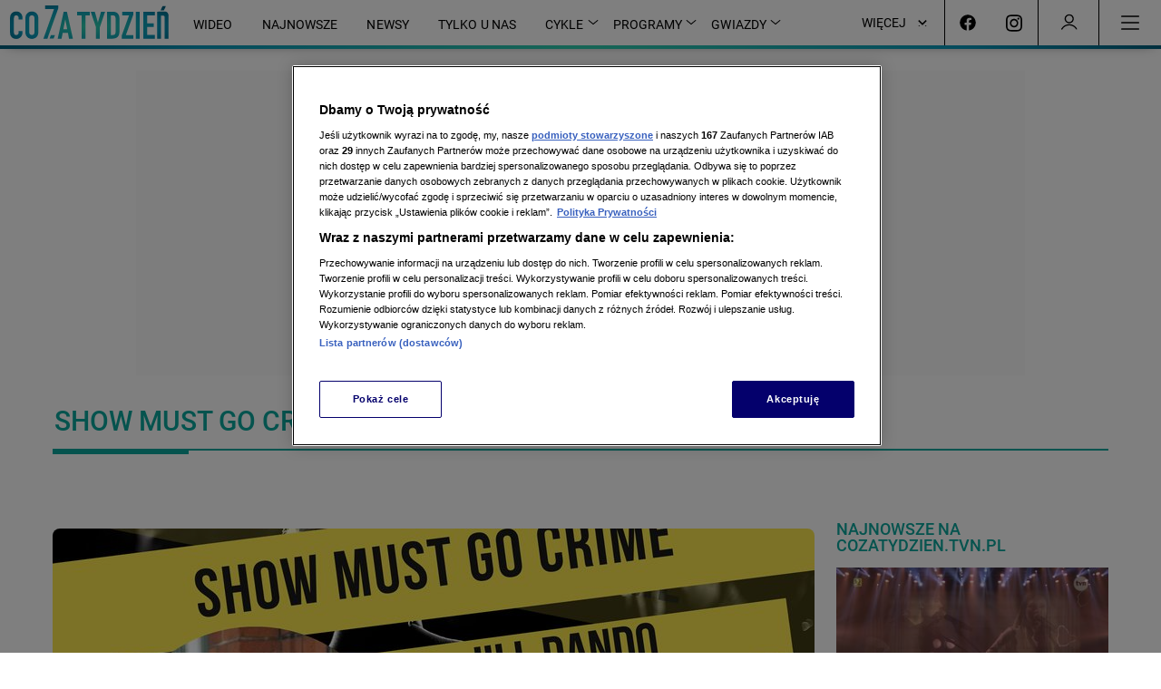

--- FILE ---
content_type: image/svg+xml
request_url: https://cozatydzien.tvn.pl/static/images/icons/arrow-right-black.svg
body_size: -94
content:
<svg xmlns="http://www.w3.org/2000/svg" width="50" height="50" viewBox="0 0 501.5 501.5">
    <g>
        <path
            d="M 169.46314,444.74737 143.56,417.8303 307.605,250.7502 143.55939,83.670259 169.46314,56.21825 358.44,250.7502 Z"
            fill="#000" />
    </g>
</svg>

--- FILE ---
content_type: image/svg+xml
request_url: https://cozatydzien.tvn.pl/static/images/icons/logo_czt_placeholder.svg
body_size: 1779
content:
<svg width="80" height="22" viewBox="0 0 80 22" xmlns="http://www.w3.org/2000/svg" fill="none">
   <path stroke="null" fill="#e9e9e9"
      d="m17.61499,17.53897l-0.6313,1.7023l2.03606,0l0.61859,-1.81554l4.77067,-13.24246l0,-1.53222l-6.54697,0l0,1.81553l4.44765,0l-4.69471,13.07239zm59.81236,-12.44185l-1.66791,0l1.00099,-2.11251l1.66791,0l-1.00099,2.11251zm-67.53651,10.96695c0,0.46666 0.12939,0.81025 0.38768,1.03077c0.25835,0.22059 0.56418,0.33088 0.9171,0.33088c0.35342,0 0.65875,-0.11029 0.91753,-0.33088c0.25835,-0.22052 0.38775,-0.56412 0.38775,-1.03077l0,-7.11065c0,-0.46612 -0.12939,-0.81021 -0.38775,-1.03077c-0.25878,-0.22057 -0.56412,-0.33085 -0.91753,-0.33085c-0.35293,0 -0.65875,0.11029 -0.9171,0.33085c-0.25829,0.22057 -0.38768,0.56466 -0.38768,1.03077l0,7.11065zm-1.92927,-7.11065c0,-0.5421 0.09512,-1.02147 0.28433,-1.43712c0.18871,-0.41663 0.44111,-0.76317 0.75627,-1.04059c0.30294,-0.26468 0.64604,-0.46614 1.03084,-0.60484c0.38425,-0.13871 0.77199,-0.20832 1.16262,-0.20832c0.39112,0 0.77838,0.0696 1.16311,0.20832c0.38431,0.13871 0.73428,0.34016 1.04993,0.60484c0.30239,0.27743 0.54846,0.62397 0.73766,1.04059c0.18871,0.41565 0.28329,0.89502 0.28329,1.43712l0,7.11065c0,0.56713 -0.09457,1.05282 -0.28329,1.45623c-0.18921,0.40341 -0.43528,0.73772 -0.73766,1.0024c-0.31565,0.27739 -0.66563,0.4852 -1.04993,0.62393c-0.38474,0.13873 -0.77199,0.20781 -1.16311,0.20781c-0.39063,0 -0.77838,-0.06909 -1.16262,-0.20781c-0.3848,-0.13873 -0.7279,-0.34654 -1.03084,-0.62393c-0.31516,-0.26468 -0.56756,-0.599 -0.75627,-1.0024c-0.18921,-0.40341 -0.28433,-0.8891 -0.28433,-1.45623l0,-7.11065zm-1.4558,6.44871l0,0.83223c0,0.41618 -0.07848,0.81025 -0.23579,1.18178c-0.15832,0.37202 -0.37546,0.7029 -0.65289,0.99307c-0.27743,0.29016 -0.60239,0.52002 -0.97393,0.69013c-0.37202,0.17054 -0.77248,0.25534 -1.20088,0.25534c-0.36565,0 -0.73768,-0.05048 -1.11559,-0.15144c-0.37839,-0.10047 -0.71856,-0.27696 -1.02148,-0.52936c-0.30291,-0.25197 -0.55142,-0.57695 -0.74699,-0.97397c-0.19557,-0.39702 -0.29311,-0.90433 -0.29311,-1.52236l0,-7.4131c0,-0.44114 0.07548,-0.85139 0.22645,-1.2293c0.15195,-0.3784 0.36614,-0.70631 0.64357,-0.98373c0.27694,-0.27694 0.60779,-0.49456 0.99256,-0.65239c0.38477,-0.15734 0.81022,-0.23625 1.27685,-0.23625c0.90727,0 1.64495,0.29605 2.21254,0.88865c0.27743,0.29017 0.49456,0.63377 0.65289,1.03079c0.15731,0.39702 0.23579,0.82934 0.23579,1.29549l0,0.75627l-1.92927,0l0,-0.64303c0,-0.37794 -0.10685,-0.70585 -0.32105,-0.98327c-0.2142,-0.27694 -0.50437,-0.41614 -0.87002,-0.41614c-0.47937,0 -0.79748,0.14852 -0.95482,0.44457c-0.15782,0.29654 -0.23674,0.67151 -0.23674,1.12538l0,6.88368c0,0.39069 0.08529,0.71856 0.25586,0.9833c0.1696,0.26468 0.47545,0.39702 0.91708,0.39702c0.12597,0 0.26125,-0.02162 0.40633,-0.06571c0.14509,-0.04409 0.28037,-0.11668 0.40683,-0.21764c0.11323,-0.10096 0.20783,-0.23919 0.28331,-0.41612c0.07548,-0.17643 0.11322,-0.39702 0.11322,-0.6617l0,-0.66219l1.92927,0zm21.47081,-5.749l0.94554,4.879l-1.92927,0l0.94603,-4.879l0.03771,0zm-0.81314,-3.87712l-3.00709,13.46495l1.92921,0l0.56713,-2.89335l2.62867,0l0.56762,2.89335l1.92878,0l-3.00715,-13.46495l-1.60717,0zm8.96107,13.46526l0,-11.64948l-2.23215,0l0,-1.81553l6.39258,0l0,1.81553l-2.23166,0l0,11.64948l-1.92878,0zm7.23311,-5.69213l0,5.69213l1.92921,0l0,-5.69213l2.64734,-7.77287l-2.04245,0l-1.55086,5.35201l-0.03777,0l-1.55031,-5.35201l-2.04251,0l2.64734,7.77287zm7.46954,-5.95735l0,9.83395l0.88867,0c0.54213,0 0.92687,-0.13529 1.15384,-0.40684c0.22691,-0.27057 0.34064,-0.69652 0.34064,-1.27635l0,-6.48666c0,-0.52938 -0.10735,-0.93915 -0.32155,-1.22932c-0.2142,-0.28968 -0.60483,-0.43477 -1.17294,-0.43477l-0.88867,0zm-1.92921,11.64943l0,-13.465l2.85614,0c1.1092,0 1.95076,0.30242 2.52477,0.90776c0.57345,0.60534 0.86024,1.46261 0.86024,2.57183l0,6.29746c0,1.26119 -0.30589,2.191 -0.9171,2.79c-0.61171,0.59844 -1.49105,0.89794 -2.63801,0.89794l-2.68603,0zm7.43294,-1.70224l0,1.7023l5.72972,0l0,-1.81554l-3.70637,0l3.70637,-10.11773l0,-1.53173l-5.54051,0l0,1.81553l3.44132,0l-3.63052,9.94718zm6.97819,1.70199l1.9289,0l0,-13.46501l-1.9289,0l0,13.46501zm3.80008,-13.46469l0,13.465l5.74925,0l0,-1.92927l-3.81973,0l0,-3.95256l3.32845,0l0,-1.81505l-3.32845,0l0,-3.9526l3.81973,0l0,-1.81553l-5.74925,0zm6.88473,13.465l0,-13.45714c0,0 3.34073,-0.11371 3.78227,-0.11371c0.23889,0 0.479,0.04117 0.71912,0.12303c0.23889,0.08235 0.45321,0.21763 0.64235,0.40683c0.18914,0.18871 0.34021,0.43183 0.45382,0.72787c0.11361,0.29654 0.17072,0.65926 0.17072,1.08765l0,11.22547l-1.9289,0l0,-10.50691c0,-0.35291 -0.12712,-0.73425 -0.34328,-0.87835c-0.3353,-0.22336 -0.93282,-0.16573 -1.35042,-0.12549c-0.07983,0.00771 -0.15291,0.01479 -0.21678,0.01912l0,1.17393l0,10.31769l-1.9289,0zm-53.93606,-0.02751l2.03606,0l0.6784,-1.71654l-2.03612,0l-0.67834,1.71654z"
      clip-rule="evenodd" fill-rule="evenodd" />
</svg>